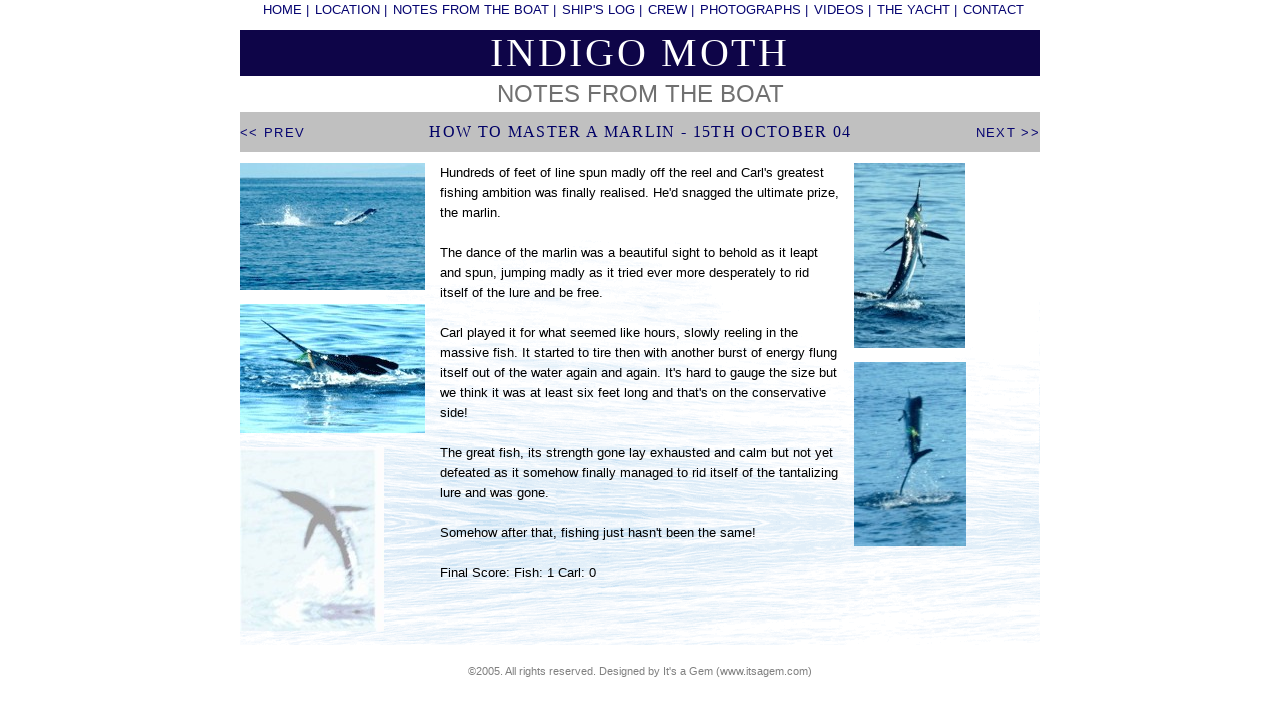

--- FILE ---
content_type: text/html;charset=UTF-8
request_url: http://indigomoth.com/page-notes/id-2681/notes.detail_bLoB_s-14/
body_size: 1693
content:
<!DOCTYPE HTML PUBLIC "-//W3C//DTD HTML 4.01//EN" "http://www.w3.org/TR/html4/strict.dtd">
<html>

<head>
<base href="http://indigomoth.com/" />
<META name="verify-v1" content="3PiH3AyK6q/CfItABM5YSO37A74oMd+idiPsx32Ytnw=" />
<meta name="google-site-verification" content="YsdNPHllaDXkk5CHJ-GEkmgvZakOP5JbaZnn__PyyMg" />

<meta http-equiv="Content-Type" content="text/html; charset=windows-1252">
<title>Indigo Moth: Notes: How to Master a Marlin</title>
    <link type="text/css" rel="stylesheet" href="?page=css&amp;bLoB_contenttype=text/css">

<link rel="shortcut icon" href="/indigomoth/favicon.ico" type="image/x-icon">


</head>

<body>
<div id="page">
 <div id="navBar">
  <div class="navBox"><a href="/">home |</a></div>
  <div class="navBox"><a href="/page-location/">location |</a></div>	
  <div class="navBox"><a href="/page-notes/">notes from the boat |</a></div>
  <div class="navBox"><a href="/page-shipsBlog/">ship's log |</a></div>
  <div class="navBox"><a href="/page-crew/">crew |</a></div>
  <div class="navBox"><a href="/page-photographs/">photographs |</a></div>
  <div class="navBox"><a href="/page-videos/">videos |</a></div>
  <div class="navBox"><a href="/page-yacht/">the yacht |</a></div>
  <div class="navBox"><a href="/page-contact/">contact</a></div>
 </div>
 <div id=header>INDIGO MOTH</div>



<div id="title">notes from the boat</div>
<div id="blockVariHeight" style="background-image:url('/indigomoth/waterBgd2.gif');">	
<div id=subHeader>
  <div style="float:left;">
    <a href='/page-notes/id-2681/notes.detail_bLoB_s-13/'>&lt;&lt; prev </a>
  </div>
  <div style="float:right;">
    <a href='/page-notes/id-2681/notes.detail_bLoB_s-15/'>next &gt;&gt;</a>
  </div>
   How to Master a Marlin - 15th October 04
</div>

<div id=notesLeft><img src="/pubzap/indigomoth/post/indigomoth_2006_43201604_-789791336.7295.jpg">
<div class=smallCaption></div><img src="/pubzap/indigomoth/post/indigomoth_2006_43201651_761517279.7295.jpg">
<div class=smallCaption></div><img src="/pubzap/indigomoth/post/indigomoth_2006_43201666_1257286260.7295.jpg">
<div class=smallCaption></div></div>
<div id=notesMiddle class=storyText>Hundreds of feet of line spun madly off the reel and Carl's greatest fishing
ambition was finally realised. He'd snagged the ultimate  prize, the marlin.

<br><br>The dance of the marlin was a beautiful sight to behold as it leapt and
spun, jumping madly as it tried ever more desperately to rid itself of the
lure and be free.

<br><br>Carl played it for what seemed like hours, slowly reeling in the massive
fish. It started to tire then with another burst of energy flung itself out
of the water again and again. It's hard to gauge the size but we think it
was at least six feet long and that's on the conservative side!

<br><br>The great fish, its strength gone lay exhausted and calm but not yet
defeated as it somehow finally managed to rid itself of the tantalizing lure
and was gone.

<br><br>Somehow after that, fishing just hasn't been the same!

<br><br>Final Score:
Fish:  1
Carl:  0
</div>
<div id=notesRight><img src="/pubzap/indigomoth/post/indigomoth_2006_43201619_-262177149.7295.jpg">
<div class=smallCaption></div><img src="/pubzap/indigomoth/post/indigomoth_2006_43201666_1056031906.7295.jpg">
<div class=smallCaption></div></div>
<br>



</div>
<div id="itsagem">&copy;2005. All rights reserved. Designed by It's a Gem (www.itsagem.com)</div>

</div>
</div>
<script type="text/javascript">

function addLoadEvent(func)
{    
	var oldonload = window.onload;
	if (typeof window.onload != 'function')
	{
		window.onload = func;
	} 
	else 
	{
		window.onload = function()
		{
			oldonload();
			func();
		}
	}
}
if(onLoad!=undefined)addLoadEvent(onLoad);

</script>
</body>

</html>







--- FILE ---
content_type: text/css;charset=UTF-8
request_url: http://indigomoth.com/?page=css&bLoB_contenttype=text/css
body_size: 990
content:
body {
  text-align:center;
  background-color:white;
  color:#000000;
  margin:0px;
  padding:0px;
}

A:link {

     color : #070571;
     text-decoration : none;
     font-size : 10pt;
     font-family : "Arial",sans-serif;
     text-transform : uppercase;
     text-align : center;

}
A:visited {

     color : #070571;
     text-decoration : none;
     font-size : 10pt;
     font-family : "Arial",sans-serif;
     text-transform : uppercase;

}
A:hover {

     color : #cc0000;
     text-decoration : none;
     font-size : 10pt;
     font-family : "Arial",sans-serif;
     text-transform : uppercase;

}
#page {
     text-align:left;
     width : 800px;
     height : 650px;
     margin-left: auto;
     margin-right: auto;

}
#header {
     width : 800px;
     height : 46px;
     float : left;
     clear : left;
     text-align: center;
     text-transform: uppercase;
     background-color: #0E0548;
     line-height:46px;
     color: #ffffff;
     font-family : "Times New Roman";
     letter-spacing: 2pt; 
     text-decoration: none;
     font-size: 40px;
}

#navBar {

    display: block;
    margin-left: 19px;
     height : 30px;
     background-color : #ffffff;


}
.navBox {


     height : 25px;
     background-color : #ffffff;
     float : left;
     margin-left : 4px;
     margin-right : 2px;

}

#title {
     float : left;
     clear : left;
     width : 800px;
     height : 36px;
     line-height : 36px;
     background-color : #ffffff;
     text-align : center;
     font-family : "Arial",sans-serif;
     font-size : 18pt;
     color : #707070;
     text-transform : uppercase;

}
.titletext {
     font-family : "Arial",sans-serif;
     line-height : 36px;
     font-size : 18pt;
     color : #707070;
     text-transform : uppercase;
}

#block {

     float : left;
     clear : left;
     width : 800px;
     height : 520px;
     background-repeat : no-repeat;

}
#blockVariHeight {

     float : left;
     clear : left;
     width : 800px;
     background-repeat : no-repeat;
     margin-top:0px;
     padding-top:0px;

}

#textBlock {

     position : relative;
     left : 420px;
     top : 40px;
     height : 450px;
     width : 300px;
     font-family : "Arial",sans-serif;
     line-height : 15pt;
     font-size : 10pt;
     color : #ffffff;
}
.text {
     font-family : Franklin Gothic Book;
     line-height : 15pt;
     font-size : 12pt;
     color : #ffffff;
}
.storyText {
     font-family : "Franklin Gothic Book","Franklin Gothic","Arial",sans-serif;
     line-height : 15pt;
     font-size : 10pt;
     color : #000000;
}
.utext {
     text-transform : uppercase;
     font-family : "Franklin Gothic Book","Franklin Gothic","Arial",sans-serif;
     line-height : 14pt;
     font-size : 9pt;
     color : #ffffff;
}
.dutext {
     text-transform : uppercase;
     font-family : "Franklin Gothic Book","Franklin Gothic","Arial",sans-serif;
     line-height : 14pt;
     font-size : 9pt;
     color : #070571;;
}
.smallCaption {
     text-transform : uppercase;
     font-family : "Franklin Gothic Book","Franklin Gothic","Arial",sans-serif;
     margin-bottom: 10px;
     font-size : 9pt;
     color : #000066;
}

.largeCaption {
     text-transform : uppercase;
     font-family : "Franklin Gothic Book","Franklin Gothic","Arial",sans-serif;
     margin-top: 10px;
     margin-bottom: 10px;
     font-size : 9pt;
     color : #000066;
}

.smallDate{
font-size : 8pt;
}
#subHeader {
     height: 40px;
     width : 800px;
     text-transform: uppercase; 
     letter-spacing: 1pt; 
     text-align: center;
     line-height: 40px;
     font-weight: 100;
     color: #000066; 
     background-color: #C0C0C0;
     font-family: "Times New Roman";
}
#notesLeft { 
     margin-top:10px; 
     margin-right:14px; 
     float:left;
     clear:left; 
     width:186px;
}
#notesRight { 
     margin-top:10px; 
     margin-left:14px; 
     float:right; 
     width:186px;
}
#notesMiddle {
     float:left;
     margin-top:10px; 
     width:400px;
}

#itsagem {
     float:left;
     clear:left; 
     width : 800px;
     font-family : Arial;
     font-size : 8pt;
     color : #808080;
     text-align: center;
     margin-top:20px;
     margin-bottom:20px;

}
#notesList {
 line-height: 25px;
 margin-top:40px;
 margin-left:40px;
 margin-bottom:40px;
 text-align:right;
 width:400px;
}
#photoList {
 line-height: 25px;
 margin-top:40px;
 margin-left:40px;
 margin-bottom:40px;
 text-align:right;
 width:400px;
}
#videoList {
 line-height: 25px;
 margin-top:40px;
 margin-left:40px;
 margin-bottom:40px;
 text-align:right;
 width:300px;

}
.thumbClass{
height:100px;
width:100px;
border:0px;
}



